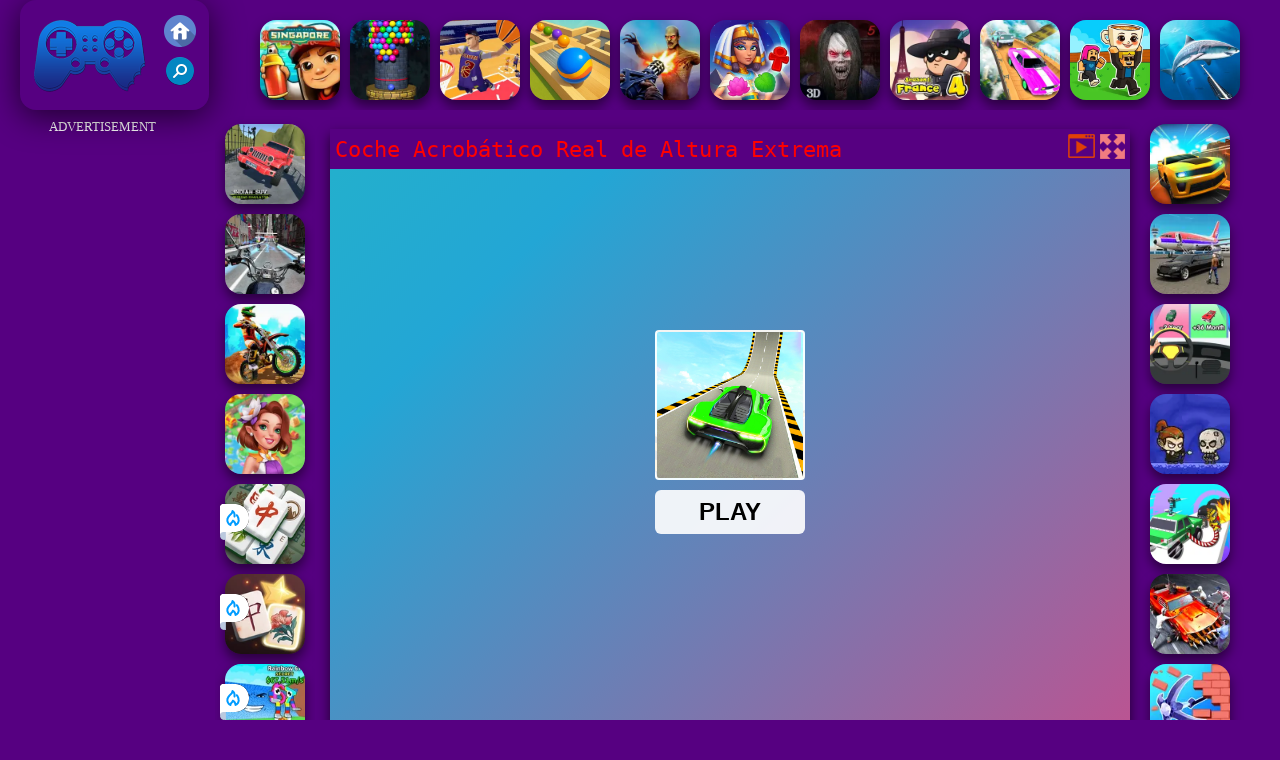

--- FILE ---
content_type: text/html; charset=UTF-8
request_url: https://www.juegosdefriv20.com/paccar/coche-acrobatico-real-de-altura-extrema
body_size: 11291
content:
<!DOCTYPE html><html lang="es">
<head>
<meta http-equiv="Content-Type" content="text/html; charset=utf-8" />
<meta name="viewport" content="width=device-width" />
<meta http-equiv="x-dns-prefetch-control" content="on" />
<title>COCHE ACROBáTICO REAL DE ALTURA EXTREMA - Juegos De Friv 2.0</title><meta name="description" content="Juega a los mejores juegos Coche Acrobático Real de Altura Extrema gratis en JuegosdeFriv20.com. Juegos de Friv 2.0 incluye juego similar: Ricochet Arrow, Coche Acrobático Extremo 2, Coche de Demolición: Cuerda y Gancho, Conductor de la Ciudad: Destruir Coche, !" /><meta name="keywords" content="Coche Acrobático Real de Altura Extrema, Friv Coche Acrobático Real de Altura Extrema, Gratis Coche Acrobático Real de Altura Extrema, Friv 2.0, Juegos de Friv 2.0" /><meta property="og:title" content="Coche Acrobático Real de Altura Extrema - Juegos De Friv 2.0" />
	<meta property="og:url" content="https://www.juegosdefriv20.com/paccar/coche-acrobatico-real-de-altura-extrema" />
	<meta property="og:type" content="webiste" />
	<meta property="og:image" content="https://www.juegosdefriv20.com/games/images/coche-acrobatico-real-de-altura-extrema.webp" />
	<meta property="article:tag" content="Carreras" />
	<meta property="og:site_name" content="Juegos De Friv 2.0 - Juega Juegos Friv Gratis en Friv 2.0" />
	<meta property="og:description" content="Juega a los mejores juegos Coche Acrobático Real de Altura Extrema gratis en JuegosdeFriv20.com. Juegos de Friv 2.0 incluye juego similar: Ricochet Arrow, Coche Acrobático Extremo 2, Coche de Demolición: Cuerda y Gancho, Conductor de la Ciudad: Destruir Coche, !" /><meta name="google-site-verification" content="raHAyOqU7uRSAesljzwD3ZfZYS3Gmtfv4S6I5kgODgQ" />
<script async src="https://pagead2.googlesyndication.com/pagead/js/adsbygoogle.js?client=ca-pub-3915142971149160"  crossorigin="anonymous"></script><script type="text/javascript">
SITE_URL = 'https://www.juegosdefriv20.com';
TEMPLATE_URL = '/templates/silk';
AD_COUNTDOWN = '15';
SEO_ON = '3';
USER_IS_ADMIN = '0';
COMMENT_POINTS = 10;
POST_POINTS = 10;
TOPIC_POINTS = 20;NEW_PMS = 0; NEW_FRS = 0; N_NEW_TOPIC = 0;ID = '5325';DELETE_FRIEND_CONFIRM = 'Are you sure you want to delete this friend?';UNFRIENDED = 'Friend removed';REQUEST_SENT = 'Request sent';CHALLENGE_A_FRIEND = 'Challenge a friend';CHALLENGE_SUBMITTED = 'Challenge sent';CHALLENGE_ANOTHER = 'Challenge another friend';GAME_FAVOURITE = 'Favourite';GAME_UNFAVOURITE = 'Unfavourite';FILL_IN_FORM = 'Please make sure you\'ve filled in the required fields';N_COMMENT_FAST = 'Please wait at least 60 seconds between comments';N_POINTS_EARNED1 = 'You earned';N_POINTS_EARNED2 = 'points';N_POINTS_EARNED_COMMENT = 'for posting a comment';N_ONE_NEW_PM = 'You have a new private message';N_MULTIPLE_NEW_PMS1 = 'You have';N_MULTIPLE_NEW_PMS2 = 'unread private messages';N_ONE_NEW_FR = 'You have a new friend request';N_MULTIPLE_NEW_FRS1 = 'You have';N_MULTIPLE_NEW_FRS2 = 'new friend requests';N_VIEW = 'View';window.setTimeout('GameAddPlay(5325)', 10000);
window.setTimeout('UserAddPlay()', 120000);
</script>
<script type="text/javascript" src="https://www.juegosdefriv20.com/includes/jquery-1.8.2.js"></script>
<script type="text/javascript" src="https://www.juegosdefriv20.com/includes/avarcade.js"></script>
<link rel="alternate" type="application/rss+xml" title="https://www.juegosdefriv20.com" href="https://www.juegosdefriv20.com/rss.php" />
<link rel="shortcut icon" href="https://www.juegosdefriv20.com/favicon.ico" type="image/x-icon" />
<link rel="icon" href="https://www.juegosdefriv20.com/favicon.ico" type="image/x-icon" />
<link rel="stylesheet" type="text/css" href="https://www.juegosdefriv20.com/templates/silk/style_viewgames.css" /><link rel="stylesheet" type="text/css" href="https://www.juegosdefriv20.com/templates/silk/phucviet_view.css" /><link rel="stylesheet" type="text/css" href="https://www.juegosdefriv20.com/templates/silk/cookieconsent.min.css" />
<link href="https://fonts.googleapis.com/css?family=Roboto|EB+Garamond|PT+Serif&display=swap" rel="stylesheet">
<!--java add from this-->
<link rel="alternate" href="https://www.juegosdefriv20.com" hreflang="es" />
</head>
<body><div id="play"><div style="min-height: 90px;overflow:hidden;display: inline-block;">
<div class="header-game-logo"><div class="header-logo"><a href="https://www.juegosdefriv20.com/" title="Juegos de Friv 2.0"><img src="https://www.juegosdefriv20.com/templates/silk/images/logo.png">Juegos de Friv 2.0</a></div>
<div class="header-logo-search"><div class="home-mobile"><a href="https://www.juegosdefriv20.com/" title="Friv 2.0"><img src="https://www.juegosdefriv20.com/templates/silk/images/home-mobile.png"></a></div><div class="search-mobile"><button type="button" style="background: none;border: none;" id="myBtn1" class="butt1"><img src="https://www.juegosdefriv20.com/templates/silk/images/search-mobile.png"></button></div></div></div><div class="header-4" style="margin-bottom: 0px;margin-top: 10px;height: 100px;"><div class="home_game_image_featured"><a href="https://www.juegosdefriv20.com/paccar/urban-subway-rail-blazers-texas-run" title="Urban Subway Rail Blazers Texas Run"><img class="home_game_image_featured_thum_image" src="https://www.juegosdefriv20.com/games/images/urban-subway-rail-blazers-texas-run.webp" /><div class="title_game">Urban Subway Rail Blazers Texas Run</div></a></div><div class="home_game_image_featured"><a href="https://www.juegosdefriv20.com/pacpuz/torre-de-burbujas-3d" title="Torre de Burbujas 3D"><img class="home_game_image_featured_thum_image" src="https://www.juegosdefriv20.com/games/images2024/torre-de-burbujas-3d.webp" /><div class="title_game">Torre de Burbujas 3D</div></a></div><div class="home_game_image_featured"><a href="https://www.juegosdefriv20.com/pacdep/basketball-io-2-0-nba" title="Basketball.io 2.0 NBA"><img class="home_game_image_featured_thum_image" src="https://www.juegosdefriv20.com/games/images2024/basketball-io-2-0-nba.webp" /><div class="title_game">Basketball.io 2.0 NBA</div></a></div><div class="home_game_image_featured"><a href="https://www.juegosdefriv20.com/paccar/marble-run-ultimate-race!" title="Marble Run - Ultimate Race!"><img class="home_game_image_featured_thum_image" src="https://www.juegosdefriv20.com/games/images2025/marble-run-ultimate-race!.webp" /><div class="title_game">Marble Run - Ultimate Race!</div></a></div><div class="home_game_image_featured"><a href="https://www.juegosdefriv20.com/pacacc/gun-war-z-2" title="Gun War Z 2"><img class="home_game_image_featured_thum_image" src="https://www.juegosdefriv20.com/games/images/gun-war-z-2.webp" /><div class="title_game">Gun War Z 2</div></a></div><div class="home_game_image_featured"><a href="https://www.juegosdefriv20.com/pacpuz/wonders-of-egypt-match" title="Wonders of Egypt Match"><img class="home_game_image_featured_thum_image" src="https://www.juegosdefriv20.com/games/images2025/wonders-of-egypt-match.webp" /><div class="title_game">Wonders of Egypt Match</div></a></div><div class="home_game_image_featured"><a href="https://www.juegosdefriv20.com/pacacc/the-specimen-zero" title="The specimen zero"><img class="home_game_image_featured_thum_image" src="https://www.juegosdefriv20.com/games/images/the-specimen-zero.webp" /><div class="title_game">The specimen zero</div></a></div><div class="home_game_image_featured"><a href="https://www.juegosdefriv20.com/pachab/bob-the-robber-4-season-1--france" title="Bob The Robber 4 season 1: France"><img class="home_game_image_featured_thum_image" src="https://www.juegosdefriv20.com/games/images/bob-the-robber-4-season-1-france.webp" /><div class="title_game">Bob The Robber 4 season 1: France</div></a></div><div class="home_game_image_featured"><a href="https://www.juegosdefriv20.com/paccar/simulador-de-parkour-de-coches-chocantes" title="Simulador de Parkour de Coches Chocantes"><img class="home_game_image_featured_thum_image" src="https://www.juegosdefriv20.com/games/images/simulador-de-parkour-de-coches-chocantes.webp" /><div class="title_game">Simulador de Parkour de Coches Chocantes</div></a></div><div class="home_game_image_featured"><a href="https://www.juegosdefriv20.com/pacest/steal-a-brainrot-online" title="Steal A Brainrot Online"><img class="home_game_image_featured_thum_image" src="https://www.juegosdefriv20.com/games/images2025/steal-a-brainrot-online.webp" /><div class="title_game">Steal A Brainrot Online</div></a></div><div class="home_game_image_featured"><a href="https://www.juegosdefriv20.com/pacacc/hunting-underwater-spearfishing" title="Hunting underwater spearfishing"><img class="home_game_image_featured_thum_image" src="https://www.juegosdefriv20.com/games/images2025/hunting-underwater-spearfishing.webp" /><div class="title_game">Hunting underwater spearfishing</div></a></div><div class="home_game_image_featured"><a href="https://www.juegosdefriv20.com/pacacc/farm-clash-3d-2" title="Farm Clash 3D"><img class="home_game_image_featured_thum_image" src="https://www.juegosdefriv20.com/games/images/farm-clash-3d-2019-200.webp" /><div class="title_game">Farm Clash 3D</div></a></div><div class="home_game_image_featured"><a href="https://www.juegosdefriv20.com/pacpuz/fabricante-de-dulces--juegos-de-postres" title="Fabricante de Dulces: Juegos de Postres"><img class="home_game_image_featured_thum_image" src="https://www.juegosdefriv20.com/games/images2024/fabricante-de-dulces--juegos-de-postres.webp" /><div class="title_game">Fabricante de Dulces: Juegos de Postres</div></a></div><div class="home_game_image_featured"><a href="https://www.juegosdefriv20.com/pachab/dispara-huevos-de-dinosaurio" title="Dispara Huevos de Dinosaurio"><img class="home_game_image_featured_thum_image" src="https://www.juegosdefriv20.com/games/images2024/dispara-huevos-de-dinosaurio.webp" /><div class="title_game">Dispara Huevos de Dinosaurio</div></a></div><div class="home_game_image_featured"><a href="https://www.juegosdefriv20.com/pacacc/poppy-playtime-online-edition" title="Poppy Playtime Online Edition"><img class="home_game_image_featured_thum_image" src="https://www.juegosdefriv20.com/games/images21/poppy-playtime-online-edition.webp" /><div class="title_game">Poppy Playtime Online Edition</div></a></div><div class="home_game_image_featured"><a href="https://www.juegosdefriv20.com/pacpuz/bolas-fisicas-2048" title="Bolas Físicas 2048"><img class="home_game_image_featured_thum_image" src="https://www.juegosdefriv20.com/games/images/bolas-fisicas-2048.webp" /><div class="title_game">Bolas Físicas 2048</div></a></div><div class="home_game_image_featured"><a href="https://www.juegosdefriv20.com/paccar/traffic-tour" title="Traffic Tour"><img class="home_game_image_featured_thum_image" src="https://www.juegosdefriv20.com/games/images21/traffic-tour.webp" /><div class="title_game">Traffic Tour</div></a></div><div class="home_game_image_featured"><a href="https://www.juegosdefriv20.com/paccar/top-moto-x3m-bike-race" title="Top Moto X3M Bike Race"><img class="home_game_image_featured_thum_image" src="https://www.juegosdefriv20.com/games/images/top-moto-x3m-bike-race.webp" /><div class="title_game">Top Moto X3M Bike Race</div></a></div></div></div>
<div id="content-game">
<div id="right-ads"><p style="text-align: center; color: #fff; padding: 5px 0px 5px 0px; font-size: 13px;">ADVERTISEMENT</p>
<script async src="https://pagead2.googlesyndication.com/pagead/js/adsbygoogle.js?client=ca-pub-3915142971149160"
     crossorigin="anonymous"></script>
<!-- 160 -->
<ins class="adsbygoogle"
     style="display:inline-block;width:160px;height:600px"
     data-ad-client="ca-pub-3915142971149160"
     data-ad-slot="5450924616"></ins>
<script>
     (adsbygoogle = window.adsbygoogle || []).push({});
</script></div>		   
<div id="panel-left"><div class="keyboard"><div class="home_game_image_featured"><a href="https://www.juegosdefriv20.com/paccar/simulador-de-todoterreno-suv-indio" title="Simulador de Todoterreno SUV Indio"><img class="home_game_image_featured_thum_image" src="https://www.juegosdefriv20.com/games/images/simulador-de-todoterreno-suv-indio.webp" /><div class="title_game">Simulador de Todoterreno SUV Indio</div></a></div><div class="home_game_image_featured"><a href="https://www.juegosdefriv20.com/paccar/turbo-moto-racer" title="Turbo Moto Racer"><img class="home_game_image_featured_thum_image" src="https://www.juegosdefriv20.com/games/images/turbo-moto-racer.webp" /><div class="title_game">Turbo Moto Racer</div></a></div><div class="home_game_image_featured"><a href="https://www.juegosdefriv20.com/paccar/trial-extreme-parkour" title="Trial Extreme Parkour"><img class="home_game_image_featured_thum_image" src="https://www.juegosdefriv20.com/games/images21/trial-extreme-parkour.webp" /><div class="title_game">Trial Extreme Parkour</div></a></div><div class="home_game_image_featured"><a href="https://www.juegosdefriv20.com/pacpuz/fairyland-merge-magic" title="Fairyland Merge & Magic"><img class="home_game_image_featured_thum_image" src="https://www.juegosdefriv20.com/games/images21/fairyland-merge-&-magic.webp" /><div class="title_game">Fairyland Merge & Magic</div></a></div><div class="home_game_image_featured"><a href="https://www.juegosdefriv20.com/pacpuz/mahjong-solitaire-zodiac" title="Mahjong Solitaire Zodiac"><img class="home_game_image_featured_thum_image" src="https://www.juegosdefriv20.com/games/images2026/mahjong-solitaire-zodiac.webp" alt="Mahjong Solitaire Zodiac"><div class="title_game">Mahjong Solitaire Zodiac</div><div class="icon-news"></div></a></div><div class="home_game_image_featured"><a href="https://www.juegosdefriv20.com/pacpuz/classic-mahjong" title="Classic Mahjong"><img class="home_game_image_featured_thum_image" src="https://www.juegosdefriv20.com/games/images2026/classic-mahjong.webp" alt="Classic Mahjong"><div class="title_game">Classic Mahjong</div><div class="icon-news"></div></a></div><div class="home_game_image_featured"><a href="https://www.juegosdefriv20.com/pacest/escape-tsunami-for-brainrots" title="Escape Tsunami for Brainrots"><img class="home_game_image_featured_thum_image" src="https://www.juegosdefriv20.com/games/images2026/escape-tsunami-for-brainrots.webp" alt="Escape Tsunami for Brainrots"><div class="title_game">Escape Tsunami for Brainrots</div><div class="icon-news"></div></a></div></div></div>		
<div id="panel-center" style="width: max-content;"><div id="top-panel-center"><div class="titulogame"><span><h1>Coche Acrobático Real de Altura Extrema</h1></span></div>    <div class="first" style="float: right;margin-top: 5px;margin-right: 5px;"><a id="toggle_fullscreen" style="background: none;border: none;"><img src="https://www.juegosdefriv20.com/templates/silk/images/full-screen.png"></a></div><div class="first" style="float: right;margin-top: 5px;margin-right: 5px;"><button type="button" style="background: none;border: none;" class="butt1"><img src="https://www.juegosdefriv20.com/templates/silk/images/video-friv.png"></button></div></div>
<div id="conteiner-panel-center"><div id="ava-game_container"><iframe src="https://html5.gamedistribution.com/8bb24f0e8eb84be6821533da9ea72b2a/?gd_sdk_referrer_url=https://www.juegosdefriv20.com/paccar/coche-acrobatico-real-de-altura-extrema" width="800" height="600" allowtransparency="true" frameborder="0" marginwidth="0" marginheight="0" scrolling="no" id="fullscreen"></iframe></div></div></div>		
<div class="home_game_image_featured"><a href="https://www.juegosdefriv20.com/paccar/coche-acrobatico-extremo-2" title="Coche Acrobático Extremo 2"><img class="home_game_image_featured_thum_image" src="https://www.juegosdefriv20.com/games/images/coche-acrobatico-extremo-2.webp" /><div class="title_game">Coche Acrobático Extremo 2</div></a></div><div class="home_game_image_featured"><a href="https://www.juegosdefriv20.com/paccar/simulador-de-juego-de-coche-limusina" title="Simulador de juego de coche limusina"><img class="home_game_image_featured_thum_image" src="https://www.juegosdefriv20.com/games/images2024/simulador-de-juego-de-coche-limusina.webp" /><div class="title_game">Simulador de juego de coche limusina</div></a></div><div class="home_game_image_featured"><a href="https://www.juegosdefriv20.com/paccar/conduccion-de-evolucion-de-coches" title="Conducción de Evolución de Coches"><img class="home_game_image_featured_thum_image" src="https://www.juegosdefriv20.com/games/images/conduccion-de-evolucion-de-coches.webp" /><div class="title_game">Conducción de Evolución de Coches</div></a></div><div class="home_game_image_featured"><a href="https://www.juegosdefriv20.com/pacest/ricochet-arrow" title="Ricochet Arrow"><img class="home_game_image_featured_thum_image" src="https://www.juegosdefriv20.com/games/images21/ricochet-arrow.webp" /><div class="title_game">Ricochet Arrow</div></a></div><div class="home_game_image_featured"><a href="https://www.juegosdefriv20.com/paccar/conduccion-de-coche-comando-asesino" title="Conducción de Coche Comando Asesino"><img class="home_game_image_featured_thum_image" src="https://www.juegosdefriv20.com/games/images/conduccion-de-coche-comando-asesino.webp" /><div class="title_game">Conducción de Coche Comando Asesino</div></a></div><div class="home_game_image_featured"><a href="https://www.juegosdefriv20.com/paccar/coche-de-carreras-destruye-zombis" title="Coche de Carreras Destruye Zombis"><img class="home_game_image_featured_thum_image" src="https://www.juegosdefriv20.com/games/images2025/coche-de-carreras-destruye-zombis.webp" /><div class="title_game">Coche de Carreras Destruye Zombis</div></a></div><div class="home_game_image_featured"><a href="https://www.juegosdefriv20.com/pachab/coche-de-demolicion--cuerda-y-gancho" title="Coche de Demolición: Cuerda y Gancho"><img class="home_game_image_featured_thum_image" src="https://www.juegosdefriv20.com/games/images/coche-de-demolicion--cuerda-y-gancho.webp" /><div class="title_game">Coche de Demolición: Cuerda y Gancho</div></a></div><div class="home_game_image_featured"><a href="https://www.juegosdefriv20.com/paccar/juegos-de-conduccion-de-coches-de-carreras" title="Juegos de Conducción de Coches de Carreras"><img class="home_game_image_featured_thum_image" src="https://www.juegosdefriv20.com/games/images/juegos-de-conduccion-de-coches-de-carreras.webp" /><div class="title_game">Juegos de Conducción de Coches de Carreras</div></a></div><div class="home_game_image_featured"><a href="https://www.juegosdefriv20.com/paccar/coche-de-acrobacias-extremas" title="Coche de Acrobacias Extremas"><img class="home_game_image_featured_thum_image" src="https://www.juegosdefriv20.com/games/images/coche-de-acrobacias-extremas.webp" /><div class="title_game">Coche de Acrobacias Extremas</div></a></div><div class="home_game_image_featured"><a href="https://www.juegosdefriv20.com/pacest/zombie-mission-x" title="Zombie Mission X"><img class="home_game_image_featured_thum_image" src="https://www.juegosdefriv20.com/games/images21/zombie-mission-x.webp" alt="Zombie Mission X"><div class="title_game">Zombie Mission X</div></a></div><div class="home_game_image_featured"><a href="https://www.juegosdefriv20.com/pacacc/brawl-simulator-3d" title="Brawl Simulator 3D"><img class="home_game_image_featured_thum_image" src="https://www.juegosdefriv20.com/games/images2026/brawl-simulator-3d.webp" alt="Brawl Simulator 3D"><div class="title_game">Brawl Simulator 3D</div></a></div><div class="home_game_image_featured"><a href="https://www.juegosdefriv20.com/pacacc/mad-day-2-special" title="Mad Day 2 Special"><img class="home_game_image_featured_thum_image" src="https://www.juegosdefriv20.com/games/images2026/mad-day-2-special.webp" alt="Mad Day 2 Special"><div class="title_game">Mad Day 2 Special</div></a></div><div class="home_game_image_featured"><a href="https://www.juegosdefriv20.com/pacpuz/classic-mahjong" title="Classic Mahjong"><img class="home_game_image_featured_thum_image" src="https://www.juegosdefriv20.com/games/images2026/classic-mahjong.webp" alt="Classic Mahjong"><div class="title_game">Classic Mahjong</div></a></div><div class="home_game_image_featured"><a href="https://www.juegosdefriv20.com/pacpuz/hidden-objects-island-secrets" title="Hidden Objects: Island Secrets"><img class="home_game_image_featured_thum_image" src="https://www.juegosdefriv20.com/games/images2026/hidden-objects-island-secrets.webp" alt="Hidden Objects: Island Secrets"><div class="title_game">Hidden Objects: Island Secrets</div></a></div><div class="home_game_image_featured"><a href="https://www.juegosdefriv20.com/pachab/knock-down" title="Knock Down"><img class="home_game_image_featured_thum_image" src="https://www.juegosdefriv20.com/games/images2026/knock-down.webp" alt="Knock Down"><div class="title_game">Knock Down</div></a></div><div class="home_game_image_featured"><a href="https://www.juegosdefriv20.com/pachab/steal-a-brainrot-arena-67" title="Steal a Brainrot Arena 67"><img class="home_game_image_featured_thum_image" src="https://www.juegosdefriv20.com/games/images2026/steal-a-brainrot-arena-67.webp" alt="Steal a Brainrot Arena 67"><div class="title_game">Steal a Brainrot Arena 67</div></a></div><div class="home_game_image_featured" id="header-game1-left" style="margin-top:20px;"><p style="text-align: center; color: #fff; padding: 5px 0px 5px 0px; font-size: 13px;">ADVERTISEMENT</p>
<script async src="https://pagead2.googlesyndication.com/pagead/js/adsbygoogle.js?client=ca-pub-3915142971149160"
     crossorigin="anonymous"></script>
<!-- 300 -->
<ins class="adsbygoogle"
     style="display:block"
     data-ad-client="ca-pub-3915142971149160"
     data-ad-slot="2441617897"
     data-ad-format="auto"
     data-full-width-responsive="true"></ins>
<script>
     (adsbygoogle = window.adsbygoogle || []).push({});
</script></div><div class="home_game_image_featured"><a href="https://www.juegosdefriv20.com/pacacc/commando-force-2-2" title="Commando Force 2"><img class="home_game_image_featured_thum_image" src="https://www.juegosdefriv20.com/games/images2025/commando-force-2.webp" alt="Commando Force 2"><div class="title_game">Commando Force 2</div></a></div><div class="home_game_image_featured"><a href="https://www.juegosdefriv20.com/pacchi/sprunki-challenge" title="Sprunki Challenge"><img class="home_game_image_featured_thum_image" src="https://www.juegosdefriv20.com/games/images2024/sprunki-challenge.webp" alt="Sprunki Challenge"><div class="title_game">Sprunki Challenge</div></a></div><div class="home_game_image_featured"><a href="https://www.juegosdefriv20.com/pacacc/sniper-elite-3d" title="Sniper Elite 3D"><img class="home_game_image_featured_thum_image" src="https://www.juegosdefriv20.com/games/images/sniper-elite-3d.webp" alt="Sniper Elite 3D"><div class="title_game">Sniper Elite 3D</div></a></div><div class="home_game_image_featured"><a href="https://www.juegosdefriv20.com/pacest/google-pac-man" title="Google Pac-man"><img class="home_game_image_featured_thum_image" src="https://www.juegosdefriv20.com/games/images2024/google-pac-man.webp" alt="Google Pac-man"><div class="title_game">Google Pac-man</div></a></div><div class="home_game_image_featured"><a href="https://www.juegosdefriv20.com/paccar/tunnel-rush-2" title="Tunnel Rush 2"><img class="home_game_image_featured_thum_image" src="https://www.juegosdefriv20.com/games/images2024/tunnel-rush-2.webp" alt="Tunnel Rush 2"><div class="title_game">Tunnel Rush 2</div></a></div><div class="home_game_image_featured"><a href="https://www.juegosdefriv20.com/pachab/worms-zone-a-slithery-snake" title="Worms Zone a Slithery Snake"><img class="home_game_image_featured_thum_image" src="https://www.juegosdefriv20.com/games/images/worms-zone-a-slithery-snake.webp" alt="Worms Zone a Slithery Snake"><div class="title_game">Worms Zone a Slithery Snake</div></a></div><div class="home_game_image_featured"><a href="https://www.juegosdefriv20.com/pacpuz/juicy-match-2" title="Juicy Match 2"><img class="home_game_image_featured_thum_image" src="https://www.juegosdefriv20.com/games/images2025/juicy-match-2.webp" alt="Juicy Match 2"><div class="title_game">Juicy Match 2</div></a></div><div class="home_game_image_featured"><a href="https://www.juegosdefriv20.com/pacdep/archery-world-tour" title="Archery World Tour"><img class="home_game_image_featured_thum_image" src="https://www.juegosdefriv20.com/games/images/archery-world-tour.webp" alt="Archery World Tour"><div class="title_game">Archery World Tour</div></a></div><div class="home_game_image_featured"><a href="https://www.juegosdefriv20.com/pacdep/retro-bowl-2" title="Retro Bowl"><img class="home_game_image_featured_thum_image" src="https://www.juegosdefriv20.com/games/images2025/retro-bowl.webp" alt="Retro Bowl"><div class="title_game">Retro Bowl</div></a></div><div class="home_game_image_featured"><a href="https://www.juegosdefriv20.com/pacest/heladitos-3" title="Heladitos 3"><img class="home_game_image_featured_thum_image" src="https://www.juegosdefriv20.com/games/images/heladitos-3.webp" alt="Heladitos 3"><div class="title_game">Heladitos 3</div></a></div><div class="home_game_image_featured"><a href="https://www.juegosdefriv20.com/paccar/moto-x3m-4-winter-html5" title="Moto X3M 4 Winter Html5"><img class="home_game_image_featured_thum_image" src="https://www.juegosdefriv20.com/games/images/moto-x3m-bike-race-html5-200.webp" alt="Moto X3M 4 Winter Html5"><div class="title_game">Moto X3M 4 Winter Html5</div></a></div><div class="home_game_image_featured"><a href="https://www.juegosdefriv20.com/paccar/crazy-plane-landing" title="Crazy Plane Landing"><img class="home_game_image_featured_thum_image" src="https://www.juegosdefriv20.com/games/images2025/crazy-plane-landing.webp" alt="Crazy Plane Landing"><div class="title_game">Crazy Plane Landing</div></a></div><div class="home_game_image_featured"><a href="https://www.juegosdefriv20.com/pacacc/schoolboy-escape-runaway" title="Schoolboy Escape Runaway"><img class="home_game_image_featured_thum_image" src="https://www.juegosdefriv20.com/games/images2025/schoolboy-escape-runaway.webp" alt="Schoolboy Escape Runaway"><div class="title_game">Schoolboy Escape Runaway</div></a></div><div class="home_game_image_featured"><a href="https://www.juegosdefriv20.com/pacpuz/math-crossword-puzzle-genius-edition" title="Math Crossword Puzzle - Genius Edition"><img class="home_game_image_featured_thum_image" src="https://www.juegosdefriv20.com/games/images2025/math-crossword-puzzle-genius-edition.webp" alt="Math Crossword Puzzle - Genius Edition"><div class="title_game">Math Crossword Puzzle - Genius Edition</div></a></div><div class="home_game_image_featured"><a href="https://www.juegosdefriv20.com/pacacc/brawlers-arena-battle-stars" title="Brawlers Arena Battle Stars"><img class="home_game_image_featured_thum_image" src="https://www.juegosdefriv20.com/games/images2025/brawlers-arena-battle-stars.webp" alt="Brawlers Arena Battle Stars"><div class="title_game">Brawlers Arena Battle Stars</div></a></div><div class="home_game_image_featured"><a href="https://www.juegosdefriv20.com/pacacc/2v2-io" title="2V2 IO"><img class="home_game_image_featured_thum_image" src="https://www.juegosdefriv20.com/games/images2025/2v2-io.webp" alt="2V2 IO"><div class="title_game">2V2 IO</div></a></div><div class="home_game_image_featured"><a href="https://www.juegosdefriv20.com/pacpuz/mahjong-dimensions-2" title="Mahjong Dimensions"><img class="home_game_image_featured_thum_image" src="https://www.juegosdefriv20.com/games/images21/mahjong-dimensions.webp" alt="Mahjong Dimensions"><div class="title_game">Mahjong Dimensions</div></a></div><div class="home_game_image_featured"><a href="https://www.juegosdefriv20.com/pacacc/fragen" title="FRAGEN"><img class="home_game_image_featured_thum_image" src="https://www.juegosdefriv20.com/games/images2025/fragen.webp" alt="FRAGEN"><div class="title_game">FRAGEN</div></a></div><div class="home_game_image_featured"><a href="https://www.juegosdefriv20.com/pachab/beach-club" title="Beach Club"><img class="home_game_image_featured_thum_image" src="https://www.juegosdefriv20.com/games/images2025/beach-club.webp" alt="Beach Club"><div class="title_game">Beach Club</div></a></div><div class="home_game_image_featured"><a href="https://www.juegosdefriv20.com/pachab/om-num-run-3d" title="Om Num Run 3D"><img class="home_game_image_featured_thum_image" src="https://www.juegosdefriv20.com/games/images21/om-num-run-3d.webp" alt="Om Num Run 3D"><div class="title_game">Om Num Run 3D</div></a></div><div class="home_game_image_featured"><a href="https://www.juegosdefriv20.com/pacest/guerras-de-camas" title="Guerras de Camas"><img class="home_game_image_featured_thum_image" src="https://www.juegosdefriv20.com/games/images2024/guerras-de-camas.webp" alt="Guerras de Camas"><div class="title_game">Guerras de Camas</div></a></div><div class="home_game_image_featured"><a href="https://www.juegosdefriv20.com/pacpuz/bejeweled" title="Bejeweled"><img class="home_game_image_featured_thum_image" src="https://www.juegosdefriv20.com/games/images/bejeweled.webp" alt="Bejeweled"><div class="title_game">Bejeweled</div></a></div><div class="home_game_image_featured"><a href="https://www.juegosdefriv20.com/pacest/muneco-de-trapo-de-tiro-con-arco" title="Muñeco de Trapo de Tiro con Arco"><img class="home_game_image_featured_thum_image" src="https://www.juegosdefriv20.com/games/images2024/muneco-de-trapo-de-tiro-con-arco.webp" alt="Muñeco de Trapo de Tiro con Arco"><div class="title_game">Muñeco de Trapo de Tiro con Arco</div></a></div><div class="home_game_image_featured"><a href="https://www.juegosdefriv20.com/pacest/zombotron-re-boot" title="Zombotron Re-Boot"><img class="home_game_image_featured_thum_image" src="https://www.juegosdefriv20.com/games/images2025/zombotron-re-boot.webp" alt="Zombotron Re-Boot"><div class="title_game">Zombotron Re-Boot</div></a></div><div class="home_game_image_featured"><a href="https://www.juegosdefriv20.com/pachab/worm-hunt-snake-game-io-zone" title="Worm Hunt - Snake game iO zone"><img class="home_game_image_featured_thum_image" src="https://www.juegosdefriv20.com/games/images21/worm-hunt---snake-game-io-zone.webp" alt="Worm Hunt - Snake game iO zone"><div class="title_game">Worm Hunt - Snake game iO zone</div></a></div><div class="home_game_image_featured"><a href="https://www.juegosdefriv20.com/pacpuz/dream-pet-link-2" title="Dream Pet Link 2"><img class="home_game_image_featured_thum_image" src="https://www.juegosdefriv20.com/games/images2024/dream-pet-link-2.webp" alt="Dream Pet Link 2"><div class="title_game">Dream Pet Link 2</div></a></div><div id="parent"><div class="game img"><a  href="https://www.juegosdefriv20.com/paccar/fall-race-season-2"><div><img src="https://www.juegosdefriv20.com/games/images/fall-race--season-2.webp" alt="Fall Race : Season 2" class="gesh x_sf1"></div><div class="title_game">Fall Race : Season 2</div></a></div><div class="game fimg"><a href="https://www.juegosdefriv20.com/paccar/snow-rush-3d"><div><img src="https://www.juegosdefriv20.com/games/images2025/snow-rush-3d.webp" alt="Snow Rush 3D" class="gesh x_sf1"></div><div class="title_game" style="border-radius: 8%;">Snow Rush 3D</div></a></div><div class="game fimg"><a href="https://www.juegosdefriv20.com/pacpuz/bubble-shooter-neon"><div><img src="https://www.juegosdefriv20.com/games/images2025/bubble-shooter-neon.webp" alt="Bubble Shooter Neon" class="gesh x_sf1"></div><div class="title_game" style="border-radius: 8%;">Bubble Shooter Neon</div></a></div><div class="game img"><a  href="https://www.juegosdefriv20.com/pacpuz/merge-brainrot"><div><img src="https://www.juegosdefriv20.com/games/images2025/merge-brainrot.webp" alt="Merge Brainrot" class="gesh x_sf1"></div><div class="title_game">Merge Brainrot</div></a></div><div class="game fimg"><a href="https://www.juegosdefriv20.com/pacchi/toca-boca-free"><div><img src="https://www.juegosdefriv20.com/games/images2025/toca-boca-free.webp" alt="Toca Boca Free" class="gesh x_sf1"></div><div class="title_game" style="border-radius: 8%;">Toca Boca Free</div></a></div><div class="game img"><a  href="https://www.juegosdefriv20.com/paccar/moto-rider-go"><div><img src="https://www.juegosdefriv20.com/games/images21/moto-rider-go.webp" alt="Moto Rider GO" class="gesh x_sf1"></div><div class="title_game">Moto Rider GO</div></a></div><div class="game img"><a  href="https://www.juegosdefriv20.com/pacacc/war-master"><div><img src="https://www.juegosdefriv20.com/games/images2025/war-master.webp" alt="War Master" class="gesh x_sf1"></div><div class="title_game">War Master</div></a></div><div class="game img"><a  href="https://www.juegosdefriv20.com/pacpuz/cookie-land"><div><img src="https://www.juegosdefriv20.com/games/images2025/cookie-land.webp" alt="Cookie Land" class="gesh x_sf1"></div><div class="title_game">Cookie Land</div></a></div><div class="game fimg"><a href="https://www.juegosdefriv20.com/paccar/vex-x3m-2"><div><img src="https://www.juegosdefriv20.com/games/images2025/vex-x3m-2.webp" alt="Vex X3M 2" class="gesh x_sf1"></div><div class="title_game" style="border-radius: 8%;">Vex X3M 2</div></a></div><div class="game fimg"><a href="https://www.juegosdefriv20.com/paccar/traffic-tour"><div><img src="https://www.juegosdefriv20.com/games/images21/traffic-tour.webp" alt="Traffic Tour" class="gesh x_sf1"></div><div class="title_game" style="border-radius: 8%;">Traffic Tour</div></a></div><div class="game fimg"><a href="https://www.juegosdefriv20.com/pacchi/toca-boca"><div><img src="https://www.juegosdefriv20.com/games/images2025/toca-boca.webp" alt="Toca Boca" class="gesh x_sf1"></div><div class="title_game" style="border-radius: 8%;">Toca Boca</div></a></div><div class="game img"><a  href="https://www.juegosdefriv20.com/pacacc/ragdoll-hit-stickman"><div><img src="https://www.juegosdefriv20.com/games/images2025/ragdoll-hit-stickman.webp" alt="Ragdoll Hit Stickman" class="gesh x_sf1"></div><div class="title_game">Ragdoll Hit Stickman</div></a></div><div class="game fimg"><a href="https://www.juegosdefriv20.com/pacacc/commando-force-2-2"><div><img src="https://www.juegosdefriv20.com/games/images2025/commando-force-2.webp" alt="Commando Force 2" class="gesh x_sf1"></div><div class="title_game" style="border-radius: 8%;">Commando Force 2</div></a></div><div class="game img"><a  href="https://www.juegosdefriv20.com/pacacc/stickman-archer-warrior"><div><img src="https://www.juegosdefriv20.com/games/images21/stickman-archer-warrior.webp" alt="Stickman Archer Warrior" class="gesh x_sf1"></div><div class="title_game">Stickman Archer Warrior</div></a></div><div class="game fimg"><a href="https://www.juegosdefriv20.com/pacacc/dead-zone-adventure"><div><img src="https://www.juegosdefriv20.com/games/images/dead-zone-adventure.webp" alt="Dead Zone Adventure" class="gesh x_sf1"></div><div class="title_game" style="border-radius: 8%;">Dead Zone Adventure</div></a></div><div class="game fimg"><a href="https://www.juegosdefriv20.com/pacacc/zombie-derby-2-2"><div><img src="https://www.juegosdefriv20.com/games/images2025/zombie-derby-2.webp" alt="Zombie Derby 2" class="gesh x_sf1"></div><div class="title_game" style="border-radius: 8%;">Zombie Derby 2</div></a></div><div class="game img"><a  href="https://www.juegosdefriv20.com/pacpuz/bubble-shooter-hd-2021"><div><img src="https://www.juegosdefriv20.com/games/images21/bubble-shooter-hd-2021.webp" alt="Bubble Shooter HD 2021" class="gesh x_sf1"></div><div class="title_game">Bubble Shooter HD 2021</div></a></div><div class="game img"><a  href="https://www.juegosdefriv20.com/paccar/parking-fury-3d--beach-city"><div><img src="https://www.juegosdefriv20.com/games/images21/parking-fury-3d-beach-city.webp" alt="Parking Fury 3D: Beach City" class="gesh x_sf1"></div><div class="title_game">Parking Fury 3D: Beach City</div></a></div><div class="game img"><a  href="https://www.juegosdefriv20.com/pacdep/parking-fury-3d"><div><img src="https://www.juegosdefriv20.com/games/images21/parking-fury-3d.webp" alt="Parking Fury 3D" class="gesh x_sf1"></div><div class="title_game">Parking Fury 3D</div></a></div><div class="game fimg"><a href="https://www.juegosdefriv20.com/pacpuz/merge-rot"><div><img src="https://www.juegosdefriv20.com/games/images2025/merge-rot.webp" alt="Merge Rot" class="gesh x_sf1"></div><div class="title_game" style="border-radius: 8%;">Merge Rot</div></a></div><div class="game img"><a  href="https://www.juegosdefriv20.com/pacdep/microsoft-minesweeper"><div><img src="https://www.juegosdefriv20.com/games/images/microsoft-minesweeper.webp" alt="Microsoft Minesweeper" class="gesh x_sf1"></div><div class="title_game">Microsoft Minesweeper</div></a></div><div class="game img"><a  href="https://www.juegosdefriv20.com/pacacc/fps-assault-shooter"><div><img src="https://www.juegosdefriv20.com/games/images21/fps-assault-shooter.webp" alt="FPS Assault Shooter" class="gesh x_sf1"></div><div class="title_game">FPS Assault Shooter</div></a></div><div class="game fimg"><a href="https://www.juegosdefriv20.com/paccar/obby-on-a-bike"><div><img src="https://www.juegosdefriv20.com/games/images2025/obby-on-a-bike.webp" alt="Obby On a Bike" class="gesh x_sf1"></div><div class="title_game" style="border-radius: 8%;">Obby On a Bike</div></a></div><div class="game fimg"><a href="https://www.juegosdefriv20.com/pacdep/magic-tiles-3"><div><img src="https://www.juegosdefriv20.com/games/images2025/magic-tiles-3.webp" alt="Magic Tiles 3" class="gesh x_sf1"></div><div class="title_game" style="border-radius: 8%;">Magic Tiles 3</div></a></div><div class="game fimg"><a href="https://www.juegosdefriv20.com/pacest/ragdoll-archers"><div><img src="https://www.juegosdefriv20.com/games/images2025/ragdoll-archers.webp" alt="Ragdoll Archers" class="gesh x_sf1"></div><div class="title_game" style="border-radius: 8%;">Ragdoll Archers</div></a></div><div class="game fimg"><a href="https://www.juegosdefriv20.com/pacdep/carrom-clash"><div><img src="https://www.juegosdefriv20.com/games/images/carrom-clash.webp" alt="Carrom Clash" class="gesh x_sf1"></div><div class="title_game" style="border-radius: 8%;">Carrom Clash</div></a></div><div class="game img"><a  href="https://www.juegosdefriv20.com/pachab/fruit-ninja-vr"><div><img src="https://www.juegosdefriv20.com/games/images/fruit-ninja-vr.webp" alt="Fruit Ninja VR" class="gesh x_sf1"></div><div class="title_game">Fruit Ninja VR</div></a></div><div class="game fimg"><a href="https://www.juegosdefriv20.com/pacdep/golf-orbit"><div><img src="https://www.juegosdefriv20.com/games/images2025/golf-orbit.webp" alt="Golf Orbit" class="gesh x_sf1"></div><div class="title_game" style="border-radius: 8%;">Golf Orbit</div></a></div><div class="game fimg"><a href="https://www.juegosdefriv20.com/paccar/racing-limits"><div><img src="https://www.juegosdefriv20.com/games/images2025/racing-limits.webp" alt="Racing Limits" class="gesh x_sf1"></div><div class="title_game" style="border-radius: 8%;">Racing Limits</div></a></div><div class="game img"><a  href="https://www.juegosdefriv20.com/paccar/wave-dash"><div><img src="https://www.juegosdefriv20.com/games/images2025/wave-dash.webp" alt="Wave Dash" class="gesh x_sf1"></div><div class="title_game">Wave Dash</div></a></div><div class="game img"><a  href="https://www.juegosdefriv20.com/pachab/shell-shockers-2021"><div><img src="https://www.juegosdefriv20.com/games/images/shell-shockers-2021.webp" alt="Shell Shockers 2021" class="gesh x_sf1"></div><div class="title_game">Shell Shockers 2021</div></a></div><div class="game img"><a  href="https://www.juegosdefriv20.com/pacpuz/butterfly-connect"><div><img src="https://www.juegosdefriv20.com/games/images/butterfly-connect.webp" alt="Butterfly Connect" class="gesh x_sf1"></div><div class="title_game">Butterfly Connect</div></a></div><div class="game img"><a  href="https://www.juegosdefriv20.com/pacacc/fruitsland--escape-from-the-amusement-park"><div><img src="https://www.juegosdefriv20.com/games/images2025/fruitsland--escape-from-the-amusement-park.webp" alt="Fruitsland: Escape from the Amusement Park" class="gesh x_sf1"></div><div class="title_game">Fruitsland: Escape from the Amusement Park</div></a></div><div class="game img"><a  href="https://www.juegosdefriv20.com/paccar/slope-city"><div><img src="https://www.juegosdefriv20.com/games/images21/slope-city.webp" alt="Slope City" class="gesh x_sf1"></div><div class="title_game">Slope City</div></a></div><div class="game img"><a  href="https://www.juegosdefriv20.com/pacdep/8-ball-pool-challenge"><div><img src="https://www.juegosdefriv20.com/games/images/8-ball-pool-challenge.webp" alt="8 Ball Pool Challenge" class="gesh x_sf1"></div><div class="title_game">8 Ball Pool Challenge</div></a></div><div class="game img"><a  href="https://www.juegosdefriv20.com/pacest/bomb-it-7-html5"><div><img src="https://www.juegosdefriv20.com/games/images/bomb-it-7-html5-200.webp" alt="Bomb It 7 Html5" class="gesh x_sf1"></div><div class="title_game">Bomb It 7 Html5</div></a></div><div class="game fimg"><a href="https://www.juegosdefriv20.com/pacacc/draw-and-fight--war-machines"><div><img src="https://www.juegosdefriv20.com/games/images2025/draw-and-fight--war-machines.webp" alt="Draw and Fight: War Machines" class="gesh x_sf1"></div><div class="title_game" style="border-radius: 8%;">Draw and Fight: War Machines</div></a></div><div class="game img"><a  href="https://www.juegosdefriv20.com/pacdep/football-legends"><div><img src="https://www.juegosdefriv20.com/games/images21/football-legends.webp" alt="Football Legends" class="gesh x_sf1"></div><div class="title_game">Football Legends</div></a></div><div class="game fimg"><a href="https://www.juegosdefriv20.com/pacdep/heroes-head-ball"><div><img src="https://www.juegosdefriv20.com/games/images/heroes-head-ball.webp" alt="Heroes Head Ball" class="gesh x_sf1"></div><div class="title_game" style="border-radius: 8%;">Heroes Head Ball</div></a></div><div class="game img"><a  href="https://www.juegosdefriv20.com/pacest/mini-golf-club"><div><img src="https://www.juegosdefriv20.com/games/images21/mini-golf-club.webp" alt="Mini Golf Club" class="gesh x_sf1"></div><div class="title_game">Mini Golf Club</div></a></div><div class="game fimg"><a href="https://www.juegosdefriv20.com/pacpuz/blocky-blast-puzzle"><div><img src="https://www.juegosdefriv20.com/games/images2025/blocky-blast-puzzle.webp" alt="Blocky Blast Puzzle" class="gesh x_sf1"></div><div class="title_game" style="border-radius: 8%;">Blocky Blast Puzzle</div></a></div><div class="game img"><a  href="https://www.juegosdefriv20.com/pacdep/basketball-stars"><div><img src="https://www.juegosdefriv20.com/games/images/basketball-stars-200.webp" alt="Basketball Stars" class="gesh x_sf1"></div><div class="title_game">Basketball Stars</div></a></div><div class="game img"><a  href="https://www.juegosdefriv20.com/pacest/dynamons-10"><div><img src="https://www.juegosdefriv20.com/games/images2025/dynamons-10.webp" alt="Dynamons 10" class="gesh x_sf1"></div><div class="title_game">Dynamons 10</div></a></div><div class="game img"><a  href="https://www.juegosdefriv20.com/pacpuz/butterfly-kyodai"><div><img src="https://www.juegosdefriv20.com/games/images/butterfly-kyodai.webp" alt="Butterfly Kyodai" class="gesh x_sf1"></div><div class="title_game">Butterfly Kyodai</div></a></div><div class="game img"><a  href="https://www.juegosdefriv20.com/pachab/subway-surfers-easter-edinburgh"><div><img src="https://www.juegosdefriv20.com/games/images2025/subway-surfers-easter-edinburgh.webp" alt="Subway Surfers Easter Edinburgh" class="gesh x_sf1"></div><div class="title_game">Subway Surfers Easter Edinburgh</div></a></div><div class="game img"><a  href="https://www.juegosdefriv20.com/pachab/vex-7"><div><img src="https://www.juegosdefriv20.com/games/images21/vex-7.webp" alt="VEX 7" class="gesh x_sf1"></div><div class="title_game">VEX 7</div></a></div><div class="game fimg"><a href="https://www.juegosdefriv20.com/pacacc/wild-hunting-clash"><div><img src="https://www.juegosdefriv20.com/games/images/wild-hunting-clash.webp" alt="Wild Hunting Clash" class="gesh x_sf1"></div><div class="title_game" style="border-radius: 8%;">Wild Hunting Clash</div></a></div><div class="game img"><a  href="https://www.juegosdefriv20.com/paccar/shortcut-run-3d-online"><div><img src="https://www.juegosdefriv20.com/games/images/shortcut-run-3d-online.webp" alt="Shortcut Run 3D Online" class="gesh x_sf1"></div><div class="title_game">Shortcut Run 3D Online</div></a></div><div class="game fimg"><a href="https://www.juegosdefriv20.com/pachab/vex-8"><div><img src="https://www.juegosdefriv20.com/games/images/vex-8.webp" alt="Vex 8" class="gesh x_sf1"></div><div class="title_game" style="border-radius: 8%;">Vex 8</div></a></div><div class="game fimg"><a href="https://www.juegosdefriv20.com/pacest/worms-zone"><div><img src="https://www.juegosdefriv20.com/games/images21/worms-zone.webp" alt="Worms Zone" class="gesh x_sf1"></div><div class="title_game" style="border-radius: 8%;">Worms Zone</div></a></div><div class="game img"><a  href="https://www.juegosdefriv20.com/paccar/temple-run-2-holi-festival"><div><img src="https://www.juegosdefriv20.com/games/images2025/temple-run-2-holi-festival.webp" alt="Temple Run 2 Holi Festival" class="gesh x_sf1"></div><div class="title_game">Temple Run 2 Holi Festival</div></a></div><div class="game img"><a  href="https://www.juegosdefriv20.com/pachab/tappy-bird-avoid-the-spikes"><div><img src="https://www.juegosdefriv20.com/games/images2025/tappy-bird-avoid-the-spikes.webp" alt="Tappy Bird - Avoid the Spikes" class="gesh x_sf1"></div><div class="title_game">Tappy Bird - Avoid the Spikes</div></a></div><div class="game fimg"><a href="https://www.juegosdefriv20.com/paccar/zombie-derby"><div><img src="https://www.juegosdefriv20.com/games/images2025/zombie-derby.webp" alt="Zombie Derby" class="gesh x_sf1"></div><div class="title_game" style="border-radius: 8%;">Zombie Derby</div></a></div><div class="game img"><a  href="https://www.juegosdefriv20.com/paccar/run-guys--knockout-royale"><div><img src="https://www.juegosdefriv20.com/games/images2025/run-guys--knockout-royale.webp" alt="Run Guys: Knockout Royale" class="gesh x_sf1"></div><div class="title_game">Run Guys: Knockout Royale</div></a></div><div class="game img"><a  href="https://www.juegosdefriv20.com/pacchi/iconic-halloween-costumes"><div><img src="https://www.juegosdefriv20.com/games/images2025/iconic-halloween-costumes.webp" alt="Iconic Halloween Costumes" class="gesh x_sf1"></div><div class="title_game">Iconic Halloween Costumes</div></a></div><div class="game fimg"><a href="https://www.juegosdefriv20.com/paccar/hill-climb-racing-2-adventure"><div><img src="https://www.juegosdefriv20.com/games/images2025/hill-climb-racing-2-adventure.webp" alt="Hill Climb Racing 2: Adventure" class="gesh x_sf1"></div><div class="title_game" style="border-radius: 8%;">Hill Climb Racing 2: Adventure</div></a></div><div class="game img"><a  href="https://www.juegosdefriv20.com/pacdep/world-cricket-championship-lte"><div><img src="https://www.juegosdefriv20.com/games/images2026/world-cricket-championship-lte.webp" alt="World Cricket Championship Lte" class="gesh x_sf1"></div><div class="title_game">World Cricket Championship Lte</div></a></div><div class="game img"><a  href="https://www.juegosdefriv20.com/pacpuz/sword-and-jewel"><div><img src="https://www.juegosdefriv20.com/games/images2025/sword-and-jewel.webp" alt="Sword and Jewel" class="gesh x_sf1"></div><div class="title_game">Sword and Jewel</div></a></div><div class="game img"><a  href="https://www.juegosdefriv20.com/pacpuz/tiles"><div><img src="https://www.juegosdefriv20.com/games/images2025/tiles.webp" alt="Tiles" class="gesh x_sf1"></div><div class="title_game">Tiles</div></a></div><div class="game fimg"><a href="https://www.juegosdefriv20.com/pacchi/tb-world-free"><div><img src="https://www.juegosdefriv20.com/games/images2025/tb-world-free.webp" alt="TB World Free" class="gesh x_sf1"></div><div class="title_game" style="border-radius: 8%;">TB World Free</div></a></div><div class="game img"><a  href="https://www.juegosdefriv20.com/pachab/miniblox-io"><div><img src="https://www.juegosdefriv20.com/games/images2025/miniblox-io.webp" alt="Miniblox.io" class="gesh x_sf1"></div><div class="title_game">Miniblox.io</div></a></div><div class="game img"><a  href="https://www.juegosdefriv20.com/pacacc/plants-vs-steal-brainrots"><div><img src="https://www.juegosdefriv20.com/games/images2025/plants-vs-steal-brainrots.webp" alt="Plants Vs Steal Brainrots" class="gesh x_sf1"></div><div class="title_game">Plants Vs Steal Brainrots</div></a></div><div class="game img"><a  href="https://www.juegosdefriv20.com/paccar/max-crusher--crazy-destruction-and-car-crashes"><div><img src="https://www.juegosdefriv20.com/games/images2025/max-crusher--crazy-destruction-and-car-crashes.webp" alt="Max Crusher: Crazy Destruction and Car Crashes" class="gesh x_sf1"></div><div class="title_game">Max Crusher: Crazy Destruction and Car Crashes</div></a></div><div class="game img"><a  href="https://www.juegosdefriv20.com/pacacc/horror-nun-online"><div><img src="https://www.juegosdefriv20.com/games/images2026/horror-nun-online.webp" alt="Horror Nun Online" class="gesh x_sf1"></div><div class="title_game">Horror Nun Online</div></a></div><div class="game img"><a  href="https://www.juegosdefriv20.com/pacdep/italian-brainrot-survive-parkour"><div><img src="https://www.juegosdefriv20.com/games/images2025/italian-brainrot-survive-parkour.webp" alt="Italian Brainrot Survive Parkour" class="gesh x_sf1"></div><div class="title_game">Italian Brainrot Survive Parkour</div></a></div></div></div>
<div style="text-align: center;width: 98%;"><div id="tag_view1">
<!--juegos-->
<li><a href="https://www.juegosdefriv20.com/pacacc" title='Juegos De Acción'>
    <img src="https://www.juegosdefriv20.com/templates/silk/images_category/a3603786d76c441388a2887fedf4f59aaction.jpg" alt='Juegos De Acción'>	
	Juegos De Acción
	</a>
</li><li><a href="https://www.juegosdefriv20.com/pachab" title='Juegos De Habilidad'>
    <img src="https://www.juegosdefriv20.com/templates/silk/images_category/a3603786d76c441388a2887fedf4f59askill.jpg" alt='Juegos De Habilidad'>	
	Juegos De Habilidad
	</a>
</li><li><a href="https://www.juegosdefriv20.com/pacpuz" title='Juegos De Puzzle'>
    <img src="https://www.juegosdefriv20.com/templates/silk/images_category/a3603786d76c441388a2887fedf4f59apuzzle.jpg" alt='Juegos De Puzzle'>	
	Juegos De Puzzle
	</a>
</li><li><a href="https://www.juegosdefriv20.com/pacchi" title='Juegos De Chicas'>
    <img src="https://www.juegosdefriv20.com/templates/silk/images_category/a3603786d76c441388a2887fedf4f59agirls.jpg" alt='Juegos De Chicas'>	
	Juegos De Chicas
	</a>
</li><li><a href="https://www.juegosdefriv20.com/pacdep" title='Juegos De Deportes'>
    <img src="https://www.juegosdefriv20.com/templates/silk/images_category/a3603786d76c441388a2887fedf4f59asports.jpg" alt='Juegos De Deportes'>	
	Juegos De Deportes
	</a>
</li><li><a href="https://www.juegosdefriv20.com/pacest" title='Juegos De Estrategia'>
    <img src="https://www.juegosdefriv20.com/templates/silk/images_category/a3603786d76c441388a2887fedf4f59aaventure.jpg" alt='Juegos De Estrategia'>	
	Juegos De Estrategia
	</a>
</li><li><a href="https://www.juegosdefriv20.com/paccar" title='Juegos De Carreras'>
    <img src="https://www.juegosdefriv20.com/templates/silk/images_category/a3603786d76c441388a2887fedf4f59aracing.jpg" alt='Juegos De Carreras'>	
	Juegos De Carreras
	</a>
</li><!--juegos--><li><a href="https://www.juegosdefriv20.com/tag/subway-surfers-online"><img src="https://www.juegosdefriv20.com/games/images21/om-num-run-3d.webp" alt="Subway Surfers online"><div class="divtaglist">Subway Surfers online</div></a></li><li><a href="https://www.juegosdefriv20.com/tag/juegos-de-guerra"><img src="https://www.juegosdefriv20.com/games/images2025/vikings--an-archers-journey.webp" alt="Juegos de guerra"><div class="divtaglist">Juegos de guerra</div></a></li><li><a href="https://www.juegosdefriv20.com/tag/juegos-de-mahjong"><img src="https://www.juegosdefriv20.com/games/images21/fruits-mahjong.webp" alt="Juegos de Mahjong"><div class="divtaglist">Juegos de Mahjong</div></a></li><li><a href="https://www.juegosdefriv20.com/tag/juegos-de-pelota"><img src="https://www.juegosdefriv20.com/games/images21/cricket-legends.webp" alt="juegos de pelota"><div class="divtaglist">juegos de pelota</div></a></li><li><a href="https://www.juegosdefriv20.com/tag/juegos-de-burbujas"><img src="https://www.juegosdefriv20.com/games/images/owl-shooter.webp" alt="Juegos de burbujas"><div class="divtaglist">Juegos de burbujas</div></a></li><li><a href="https://www.juegosdefriv20.com/tag/juegos-de-disparos"><img src="https://www.juegosdefriv20.com/games/images/balls-bricks-crusher.webp" alt="Juegos de disparos"><div class="divtaglist">Juegos de disparos</div></a></li><li><a href="https://www.juegosdefriv20.com/tag/juegos-de-boxeo"><img src="https://www.juegosdefriv20.com/games/images2025/obby--ragdoll-boxing.webp" alt="Juegos de boxeo"><div class="divtaglist">Juegos de boxeo</div></a></li><li><a href="https://www.juegosdefriv20.com/tag/juegos-de-motos"><img src="https://www.juegosdefriv20.com/games/images/insane-moto-3d.webp" alt="Juegos de motos"><div class="divtaglist">Juegos de motos</div></a></li><li><a href="https://www.juegosdefriv20.com/tag/juegos-multijugador"><img src="https://www.juegosdefriv20.com/games/images/falling-party.webp" alt="juegos multijugador"><div class="divtaglist">juegos multijugador</div></a></li><li><a href="https://www.juegosdefriv20.com/tag/among-us-online"><img src="https://www.juegosdefriv20.com/games/images21/among-run.webp" alt="Among us online"><div class="divtaglist">Among us online</div></a></li><li><a href="https://www.juegosdefriv20.com/tag/juegos-de-baloncesto"><img src="https://www.juegosdefriv20.com/games/images/basket-random.webp" alt="juegos de baloncesto"><div class="divtaglist">juegos de baloncesto</div></a></li><li><a href="https://www.juegosdefriv20.com/tag/juegos-de-cocina"><img src="https://www.juegosdefriv20.com/games/images/frenesi-de-cocina.webp" alt="Juegos de Cocina"><div class="divtaglist">Juegos de Cocina</div></a></li><li><a href="https://www.juegosdefriv20.com/tag/juegos-de-minecraft"><img src="https://www.juegosdefriv20.com/games/images21/noob-vs-pro-castle-defence.webp" alt="Juegos De Minecraft"><div class="divtaglist">Juegos De Minecraft</div></a></li><li><a href="https://www.juegosdefriv20.com/tag/juegos-de-futbol"><img src="https://www.juegosdefriv20.com/games/images21/head-soccer-2022.webp" alt="Juegos de Futbol"><div class="divtaglist">Juegos de Futbol</div></a></li><li><a href="https://www.juegosdefriv20.com/tag/juego-de-autos"><img src="https://www.juegosdefriv20.com/games/images/blaze-racing.webp" alt="Juego de autos"><div class="divtaglist">Juego de autos</div></a></li><li><a href="https://www.juegosdefriv20.com/tag/juegos-de-lucha"><img src="https://www.juegosdefriv20.com/games/images2025/battle-of-the-red-and-blue-agents.webp" alt="Juegos de lucha"><div class="divtaglist">Juegos de lucha</div></a></li><li><a href="https://www.juegosdefriv20.com/tag/juegos-de-vestir"><img src="https://www.juegosdefriv20.com/games/images21/bff-summer-shine-look.webp" alt="Juegos de vestir"><div class="divtaglist">Juegos de vestir</div></a></li><li><a href="https://www.juegosdefriv20.com/tag/juegos-3d"><img src="https://www.juegosdefriv20.com/games/images/archery-strike-2.webp" alt="Juegos 3D"><div class="divtaglist">Juegos 3D</div></a></li><li><a href="https://www.juegosdefriv20.com/tag/juegos-de-tetris"><img src="https://www.juegosdefriv20.com/games/images21/10x10-gems-deluxe.webp" alt="Juegos de Tetris"><div class="divtaglist">Juegos de Tetris</div></a></li><li><a href="https://www.juegosdefriv20.com/tag/juegos-de-maquillaje"><img src="https://www.juegosdefriv20.com/games/images/maquillaje-de-sirenacore.webp" alt="Juegos de maquillaje"><div class="divtaglist">Juegos de maquillaje</div></a></li><li><a href="https://www.juegosdefriv20.com/tag/juegos-de-stickman"><img src="https://www.juegosdefriv20.com/games/images/stick-ninja-survival.webp" alt="Juegos De Stickman"><div class="divtaglist">Juegos De Stickman</div></a></li><li><a href="https://www.juegosdefriv20.com/tag/juegos-de-bloques"><img src="https://www.juegosdefriv20.com/games/images2024/mania-de-bloques.webp" alt="Juegos de bloques"><div class="divtaglist">Juegos de bloques</div></a></li><li><a href="https://www.juegosdefriv20.com/tag/juegos-de-verano"><img src="https://www.juegosdefriv20.com/games/images/pride-mahjong.webp" alt="Juegos de verano"><div class="divtaglist">Juegos de verano</div></a></li><li><a href="https://www.juegosdefriv20.com/tag/truck-2020"><img src="https://www.juegosdefriv20.com/games/images/offroad-indian-truck-hill-drive.webp" alt="Truck 2020"><div class="divtaglist">Truck 2020</div></a></li><li><a href="https://www.juegosdefriv20.com/tag/juegos-de-2048"><img src="https://www.juegosdefriv20.com/games/images2024/hexa-sort-master.webp" alt="Juegos de 2048"><div class="divtaglist">Juegos de 2048</div></a></li></div></div> 
<div style="margin: 0 auto;text-align: center;width: 980px; margin-bottom: 20px;margin-top: 20px;"><p style="text-align: center; color: #fff; padding: 5px 0px 5px 0px; font-size: 13px;">ADVERTISEMENT</p>
<script async src="https://pagead2.googlesyndication.com/pagead/js/adsbygoogle.js?client=ca-pub-3915142971149160"
     crossorigin="anonymous"></script>
<!-- 970 -->
<ins class="adsbygoogle"
     style="display:block"
     data-ad-client="ca-pub-3915142971149160"
     data-ad-slot="3179984491"
     data-ad-format="auto"
     data-full-width-responsive="true"></ins>
<script>
     (adsbygoogle = window.adsbygoogle || []).push({});
</script></div>
<div id="more_games"><div class="moredescript"><br /> <span style="display: inherit;font-size: 17px;margin-bottom: 10px;text-transform: uppercase;"><a href="https://www.juegosdefriv20.com" title="Juegos de Friv 2.0">Juegos de Friv 2.0</a> > <a href="https://www.juegosdefriv20.com/paccar" title="Carreras">Carreras</a> > <h2>Juega Coche Acrobático Real de Altura Extrema Gratis</h2></span><strong>Tags:</strong> <a href="https://www.juegosdefriv20.com/tag/juegos-de-coches" id="tag_view" title="juegos de coches">juegos de coches</a>&nbsp; <a href="https://www.juegosdefriv20.com/tag/juegos-de-conduccion" id="tag_view" title="juegos de conducción">juegos de conducción</a>&nbsp; <a href="https://www.juegosdefriv20.com/tag/juegos-3d" id="tag_view" title="Juegos 3D">Juegos 3D</a>&nbsp; <a href="https://www.juegosdefriv20.com/tag/juegos-de-carreras" id="tag_view" title="Juegos de carreras">Juegos de carreras</a><a href="https://www.juegosdefriv20.com/tag/friv-2013" id="tag_view" title="Friv 2013">Friv 2013</a><a href="https://www.juegosdefriv20.com/tag/friv-moto-x3m" id="tag_view" title="Friv moto x3m">Friv moto x3m</a> <a href="https://www.juegosdefriv20.com/taglist" id="tag_view">Más categoría </a><br /><strong>Más en esta serie</strong>: #<a href="https://www.juegosdefriv20.com/paccar/conductor-de-la-ciudad--destruir-coche" title="Conductor de la Ciudad: Destruir Coche"><h3 style="color: #04ff00;">Conductor de la Ciudad: Destruir Coche</h3></a> #<a href="https://www.juegosdefriv20.com/paccar/simulador-de-parkour-de-coches-chocantes" title="Simulador de Parkour de Coches Chocantes"><h3 style="color: #04ff00;">Simulador de Parkour de Coches Chocantes</h3></a> #<a href="https://www.juegosdefriv20.com/pacest/ricochet-arrow" title="Ricochet Arrow"><h3 style="color: #04ff00;">Ricochet Arrow</h3></a> #<a href="https://www.juegosdefriv20.com/paccar/conduccion-de-coche-comando-asesino" title="Conducción de Coche Comando Asesino"><h3 style="color: #04ff00;">Conducción de Coche Comando Asesino</h3></a> <br /><br /><strong>Voted</strong>: <h4 id="h2tag"><a href="https://www.juegosdefriv20.com/pacchi/pregnant-mother-simulator" title="Pregnant Mother Simulator" style="color: #04ff00;">#Pregnant Mother Simulator</a></h4> <h4 id="h2tag"><a href="https://www.juegosdefriv20.com/pacacc/squid-game" title="Squid Game" style="color: #04ff00;">#Squid Game</a></h4>  <a href="https://www.juegosdefriv20.com/viet" style="color: #04ff00;font-size: 16px;text-transform: capitalize;">#Nuevos juegos en 01/2026</a> <a href="https://www.juegosdefriv20.com/best" style="color: #04ff00;font-size: 16px;text-transform: capitalize;">#Los mejores juegos en 01/2026</a>  <a href="https://www.juegosdefriv20.com/hot" style="color: #04ff00;font-size: 16px;text-transform: capitalize;">#Juegos Populares en 01/2026</a>  <p class="hidetext" style="color: #04ff00;font-size: 16px;text-transform: capitalize;display: inline-block;">#more</p><br /><br />
<div class="moredescript3" style="display: block !important;"><strong>Descripción</strong>: Juega a los mejores juegos Coche Acrobático Real de Altura Extrema gratuitos. Tenemos los mejores juegos de Carreras. ¡Prueba los Juegos De Friv 2.0 gratis! Un lugar seguro en el que jugar a los mejores juego Coche Acrobático Real de Altura Extrema gratis! Cuenta con más de 2020 Friv 2.0 para jugar online gratis y Coche Acrobático Real de Altura Extrema gratis!<br /><br /><!-- no links for slug: coche-acrobatico-real-de-altura-extrema --></div><div></div></div>
<div id="tubia" class="second" style="max-width: 728px;margin: 0 auto;text-align: center;margin-top: 20px;"></div>
<div style="margin: 0 auto;text-align: center;width: 980px; margin-bottom: 20px;margin-top: 20px;"><p style="text-align: center; color: #fff; padding: 5px 0px 5px 0px; font-size: 13px;">ADVERTISEMENT</p>
<script async src="https://pagead2.googlesyndication.com/pagead/js/adsbygoogle.js?client=ca-pub-3915142971149160"
     crossorigin="anonymous"></script>
<!-- 970 -->
<ins class="adsbygoogle"
     style="display:block"
     data-ad-client="ca-pub-3915142971149160"
     data-ad-slot="3179984491"
     data-ad-format="auto"
     data-full-width-responsive="true"></ins>
<script>
     (adsbygoogle = window.adsbygoogle || []).push({});
</script></div>
<div class="fb-comments" data-href="https://www.juegosdefriv20.com" data-width="728" data-numposts="2" data-colorscheme="light" style="margin: 0 auto;text-align: center;max-width: 728px;display: inherit;margin-top: 10px;background: #eee;"></div></div>
<div style="position: fixed;z-index: 10000;overflow: hidden;bottom: 7px;right: 7px;"><div class="fb-like" data-href="https://www.juegosdefriv20.com/paccar/coche-acrobatico-real-de-altura-extrema" data-width="" data-layout="box_count" data-action="like" data-size="small" data-share="true"></div></div>
<div id="myModal1"><div class="resp-block0"><div class="resp-block"><span class="close3">&times;</span><div class="search-box">
<form id="search" action="https://www.juegosdefriv20.com/index.php?task=search" onsubmit="searchSubmit('https://www.juegosdefriv20.com', ''); return false;" method="get">
<input type="submit" name="search" value="Search" class="searchBTN" /><div class="search-input-holder"><input type="text" name="q" id="search_textbox" value="juego..." onclick="clickclear(this, 'juego...')" onblur="clickrecall(this,'juego...')" class="searchINPUT noflick" /></div></form></div></div></div></div>
<script>var modal=document.getElementById("myModal1");var btn=document.getElementById("myBtn1");var span=document.getElementsByClassName("close3")[0];btn.onclick=function(){modal.style.display="block"}
span.onclick=function(){modal.style.display="none"}
window.onclick=function(event){if(event.target==modal){modal.style.display="none"}}</script>

   </div>
<script src="https://ajax.googleapis.com/ajax/libs/jquery/1.10.2/jquery.min.js"></script>
<script type="text/javascript" language="javascript">$(document).ready(function(){$(".hidetext").click(function(){$(".moredescript3").toggle("slow")})});$(document).ready(function(){$(".hidetext1").click(function(){$(".moredescript1").toggle("slow")})});</script><!--poup more--><!--view top--><script>$(document).ready(function(){var headerTop=$('#header').offset().top;var headerBottom=headerTop+110;$(window).scroll(function(){var scrollTop=$(window).scrollTop();if(scrollTop>headerBottom){if(($("#subMenu").is(":visible")===!1)){$('#subMenu').fadeIn('slow')}}else{if($("#subMenu").is(":visible")){$('#subMenu').hide()}}})});</script><!--view top--><!--tubia--><script type="text/javascript">window.TUBIA_OPTIONS={"container":'tubia',"publisherId":'b002353b65184a8aaab77bc4a4a80d9d',"gameId":'5325',"title":'Coche Acrobático Real de Altura Extrema',};(function(d,s,id){var js,fjs=d.getElementsByTagName(s)[0];if(d.getElementById(id))return;js=d.createElement(s);js.id=id;js.src='https://player.tubia.com/libs/gd/gd.js';fjs.parentNode.insertBefore(js,fjs)}(document,'script','tubia-playerjs'));</script><!--tubia--><!--buttontubia--><script type="text/javascript">$("button").click(function(){$('html,body').animate({scrollTop:$(".second").offset().top},'slow')});</script><!--buttontubia-->
<script>$("#toggle_fullscreen").on("click",function(){document.fullscreenElement||document.webkitFullscreenElement||document.mozFullScreenElement||document.msFullscreenElement?document.exitFullscreen?document.exitFullscreen():document.mozCancelFullScreen?document.mozCancelFullScreen():document.webkitExitFullscreen?document.webkitExitFullscreen():document.msExitFullscreen&&document.msExitFullscreen():(element=$("#fullscreen").get(0),element.requestFullscreen?element.requestFullscreen():element.mozRequestFullScreen?element.mozRequestFullScreen():element.webkitRequestFullscreen?element.webkitRequestFullscreen(Element.ALLOW_KEYBOARD_INPUT):element.msRequestFullscreen&&element.msRequestFullscreen())});</script>
<script type="text/javascript" src="https://www.juegosdefriv20.com/q/js/14671124663.js"></script>
<script type="text/javascript" src="https://www.juegosdefriv20.com/q/js/20121985.js"></script>
<div id="fb-root"></div><script async defer crossorigin="anonymous" src="https://connect.facebook.net/en_US/sdk.js#xfbml=1&version=v3.0"></script>
<div id="foot_mis" style="overflow: initial;">© Copyright 2010 - 2026 JuegosdeFriv20.com<p><a href="https://www.juegosdefriv20.com/news" title="About">About</a><a href="https://www.juegosdefriv20.com/news" title="Política de privacidad">Política de privacidad</a><a href="https://www.juegosdefriv20.com/news" title="Términos de Uso">Términos de Uso</a></p></div><!-- Global site tag (gtag.js) - Google Analytics -->
<script async src="https://www.googletagmanager.com/gtag/js?id=G-0HNLRC243F"></script>
<script>
  window.dataLayer = window.dataLayer || [];
  function gtag(){dataLayer.push(arguments);}
  gtag('js', new Date());

  gtag('config', 'G-0HNLRC243F');
</script><script defer src="https://static.cloudflareinsights.com/beacon.min.js/vcd15cbe7772f49c399c6a5babf22c1241717689176015" integrity="sha512-ZpsOmlRQV6y907TI0dKBHq9Md29nnaEIPlkf84rnaERnq6zvWvPUqr2ft8M1aS28oN72PdrCzSjY4U6VaAw1EQ==" data-cf-beacon='{"version":"2024.11.0","token":"e8dfa1e37ac349b397276e11505db48b","r":1,"server_timing":{"name":{"cfCacheStatus":true,"cfEdge":true,"cfExtPri":true,"cfL4":true,"cfOrigin":true,"cfSpeedBrain":true},"location_startswith":null}}' crossorigin="anonymous"></script>


--- FILE ---
content_type: text/html; charset=utf-8
request_url: https://html5.gamedistribution.com/8bb24f0e8eb84be6821533da9ea72b2a/?gd_sdk_referrer_url=https://www.juegosdefriv20.com/paccar/coche-acrobatico-real-de-altura-extrema
body_size: 2033
content:
<!DOCTYPE html><html lang=en><head><title>Real High Stunt Car Extreme</title><meta name=viewport content="width=device-width,initial-scale=1,maximum-scale=1,user-scalable=no"><meta name=description content="Real High Stunt Car Extreme is the ultimate stunt and trial car game with both entertaining and awe-inspiring tracks.
The main tracks are designed for casual play, but the bonus tracks offer more extreme challenge! The bonus tracks have high risks but also high rewards. Levels include hard trials levels, easy speed levels, and casual and fun jump levels."><meta name=keywords content="Kids Friendly,No Blood,No Cruelty"><meta property=og:type content=website><meta property=og:title content="Real High Stunt Car Extreme"><meta property=og:description content="Real High Stunt Car Extreme is the ultimate stunt and trial car game with both entertaining and awe-inspiring tracks.
The main tracks are designed for casual play, but the bonus tracks offer more extreme challenge! The bonus tracks have high risks but also high rewards. Levels include hard trials levels, easy speed levels, and casual and fun jump levels."><meta property=og:image content=https://img.gamedistribution.com/8bb24f0e8eb84be6821533da9ea72b2a-512x512.jpg><meta property=og:url content=https://html5.gamedistribution.com/8bb24f0e8eb84be6821533da9ea72b2a/ ><link rel=canonical href=https://html5.gamedistribution.com/8bb24f0e8eb84be6821533da9ea72b2a/ ><link rel=manifest href=manifest_1.5.18.json><link rel=preconnect href=https://html5.api.gamedistribution.com><link rel=preconnect href=https://game.api.gamedistribution.com><link rel=preconnect href=https://pm.gamedistribution.com><script type=text/javascript>if ('serviceWorker' in navigator) {
    navigator
      .serviceWorker
      .register(`/sw_1.5.18.js`)
      .then(function () {
        console.log('SW registered...');
      })
      .catch(err => {
        console.log('SW not registered...', err.message);
      });
  }</script><script type=application/ld+json>{
  "@context": "http://schema.org",
  "@type": "Game",
  "name": "Real High Stunt Car Extreme",
  "url": "https://html5.gamedistribution.com/8bb24f0e8eb84be6821533da9ea72b2a/",
  "image": "https://img.gamedistribution.com/8bb24f0e8eb84be6821533da9ea72b2a-512x512.jpg",    
  "description": "Real High Stunt Car Extreme is the ultimate stunt and trial car game with both entertaining and awe-inspiring tracks.
The main tracks are designed for casual play, but the bonus tracks offer more extreme challenge! The bonus tracks have high risks but also high rewards. Levels include hard trials levels, easy speed levels, and casual and fun jump levels.",
  "creator":{
    "name":"SadaatGames"
    
    },
  "publisher":{
    "name":"GameDistribution",
    "url":"https://gamedistribution.com/games/real-high-stunt-car-extreme"
    },
  "genre":[
      "Kids Friendly",
      "No Blood",
      "No Cruelty"
  ]
}</script><style>html{height:100%}body{margin:0;padding:0;background-color:#000;overflow:hidden;height:100%}#game{position:absolute;top:0;left:0;width:0;height:0;overflow:hidden;max-width:100%;max-height:100%;min-width:100%;min-height:100%;box-sizing:border-box}</style></head><body><iframe id=game frameborder=0 allow=autoplay allowfullscreen seamless scrolling=no></iframe><script type=text/javascript>(function () {
    function GameLoader() {
      this.init = function () {
        this._gameId = "8bb24f0e8eb84be6821533da9ea72b2a";
        this._container = document.getElementById("game");
        this._loader = this._getLoaderData();
        this._hasImpression = false;
        this._hasSuccess = false;
        this._insertGameSDK();
        this._softgamesDomains = this._getDomainData();
      };

      this._getLoaderData = function () {
        return {"enabled":true,"sdk_version":"1.15.2","_":55};
      }

      this._getDomainData = function(){
        return [{"name":"minigame.aeriagames.jp","id":4217},{"name":"localhost:8080","id":4217},{"name":"minigame-stg.aeriagames.jp","id":4217}];
      }

      this._insertGameSDK = function () {
        if (!this._gameId) return;

        window["GD_OPTIONS"] = {
          gameId: this._gameId,
          loader: this._loader,
          onLoaderEvent: this._onLoaderEvent.bind(this),
          onEvent: this._onEvent.bind(this)
        };

        (function (d, s, id) {
          var js,fjs = d.getElementsByTagName(s)[0];
          if (d.getElementById(id)) return;
          js = d.createElement(s);
          js.id = id;
          js.src = "https://html5.api.gamedistribution.com/main.min.js";
          fjs.parentNode.insertBefore(js, fjs);
        })(document, "script", "gamedistribution-jssdk");
      };

      this._loadGame = function (options) {

        if (this._container_initialized) {
          return;
        }

        var formatTokenURLSearch = this._bridge.exports.formatTokenURLSearch;
        var extendUrlQuery = this._bridge.exports.extendUrlQuery;
        var base64Encode = this._bridge.exports.base64Encode;
        const ln_param = new URLSearchParams(window.location.search).get('lang');

        var data = {
          parentURL: this._bridge.parentURL,
          parentDomain: this._bridge.parentDomain,
          topDomain: this._bridge.topDomain,
          hasImpression: options.hasImpression,
          loaderEnabled: true,
          host: window.location.hostname,
          version: "1.5.18"
        };

        var searchPart = formatTokenURLSearch(data);
        var gameSrc = "//html5.gamedistribution.com/rvvASMiM/8bb24f0e8eb84be6821533da9ea72b2a/index.html" + searchPart;
        this._container.src = gameSrc;

        this._container.onload = this._onFrameLoaded.bind(this);

        this._container_initialized = true;
      };

      this._onLoaderEvent = function (event) {
        switch (event.name) {
          case "LOADER_DATA":
            this._bridge = event.message.bridge;
            this._game = event.message.game;
            break;
        }
      };

      this._onEvent = function (event) {
        switch (event.name) {
          case "SDK_GAME_START":
            this._bridge && this._loadGame({hasImpression: this._hasImpression});
            break;
          case "AD_ERROR":
          case "AD_SDK_CANCELED":
            this._hasImpression = false || this._hasSuccess;
            break;
          case "ALL_ADS_COMPLETED":
          case "COMPLETE":
          case "USER_CLOSE":
          case "SKIPPED":
            this._hasImpression = true;
            this._hasSuccess = true;
            break;
        }
      };

      this._onFrameLoaded=function(event){
        var container=this._container;
        setTimeout(function(){
          try{
            container.contentWindow.focus();
          }catch(err){
          }
        },100);
      }
    }
    new GameLoader().init();
  })();</script></body></html>

--- FILE ---
content_type: text/html; charset=utf-8
request_url: https://www.google.com/recaptcha/api2/aframe
body_size: 268
content:
<!DOCTYPE HTML><html><head><meta http-equiv="content-type" content="text/html; charset=UTF-8"></head><body><script nonce="DDYT5ZFgadPKQb_bsqvzHA">/** Anti-fraud and anti-abuse applications only. See google.com/recaptcha */ try{var clients={'sodar':'https://pagead2.googlesyndication.com/pagead/sodar?'};window.addEventListener("message",function(a){try{if(a.source===window.parent){var b=JSON.parse(a.data);var c=clients[b['id']];if(c){var d=document.createElement('img');d.src=c+b['params']+'&rc='+(localStorage.getItem("rc::a")?sessionStorage.getItem("rc::b"):"");window.document.body.appendChild(d);sessionStorage.setItem("rc::e",parseInt(sessionStorage.getItem("rc::e")||0)+1);localStorage.setItem("rc::h",'1768967241885');}}}catch(b){}});window.parent.postMessage("_grecaptcha_ready", "*");}catch(b){}</script></body></html>

--- FILE ---
content_type: text/html; charset=utf-8
request_url: https://www.google.com/recaptcha/api2/aframe
body_size: -248
content:
<!DOCTYPE HTML><html><head><meta http-equiv="content-type" content="text/html; charset=UTF-8"></head><body><script nonce="-dT1gFGBcdZtb3yUf3UWcA">/** Anti-fraud and anti-abuse applications only. See google.com/recaptcha */ try{var clients={'sodar':'https://pagead2.googlesyndication.com/pagead/sodar?'};window.addEventListener("message",function(a){try{if(a.source===window.parent){var b=JSON.parse(a.data);var c=clients[b['id']];if(c){var d=document.createElement('img');d.src=c+b['params']+'&rc='+(localStorage.getItem("rc::a")?sessionStorage.getItem("rc::b"):"");window.document.body.appendChild(d);sessionStorage.setItem("rc::e",parseInt(sessionStorage.getItem("rc::e")||0)+1);localStorage.setItem("rc::h",'1768967243877');}}}catch(b){}});window.parent.postMessage("_grecaptcha_ready", "*");}catch(b){}</script></body></html>